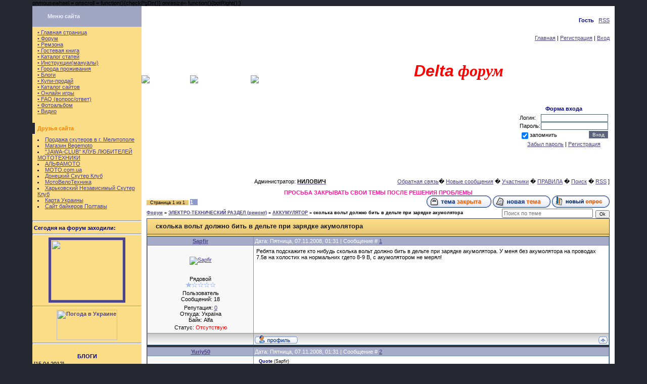

--- FILE ---
content_type: text/html; charset=UTF-8
request_url: https://delta72.at.ua/forum/105-835-1
body_size: 17208
content:
<html><head>

	<script type="text/javascript">new Image().src = "//counter.yadro.ru/hit;ucoznet?r"+escape(document.referrer)+(screen&&";s"+screen.width+"*"+screen.height+"*"+(screen.colorDepth||screen.pixelDepth))+";u"+escape(document.URL)+";"+Date.now();</script>
	<script type="text/javascript">new Image().src = "//counter.yadro.ru/hit;ucoz_desktop_ad?r"+escape(document.referrer)+(screen&&";s"+screen.width+"*"+screen.height+"*"+(screen.colorDepth||screen.pixelDepth))+";u"+escape(document.URL)+";"+Date.now();</script><title>сколька вольт должно бить в дельте при зарядке акумолятора - Форум</title>
	<link rel="stylesheet" href="/.s/src/base.min.css" />
	<link rel="stylesheet" href="/.s/src/layer1.min.css" />

	<script src="/.s/src/jquery-3.6.0.min.js"></script>
	
	<script src="/.s/src/uwnd.min.js"></script>
	<script src="//s760.ucoz.net/cgi/uutils.fcg?a=uSD&ca=2&ug=999&isp=0&r=0.85640766560002"></script>
	<link rel="stylesheet" href="/.s/src/ulightbox/ulightbox.min.css" />
	<script src="/.s/src/ulightbox/ulightbox.min.js"></script>
	<script>
/* --- UCOZ-JS-DATA --- */
window.uCoz = {"country":"US","sign":{"5458":"Следующий","7251":"Запрошенный контент не может быть загружен. Пожалуйста, попробуйте позже.","7287":"Перейти на страницу с фотографией.","7254":"Изменить размер","7252":"Предыдущий","3125":"Закрыть","5255":"Помощник","7253":"Начать слайд-шоу"},"uLightboxType":1,"ssid":"074240062772560046334","layerType":1,"module":"forum","language":"ru","mod":"fr","site":{"id":"2delta72","host":"delta72.at.ua","domain":null}};
/* --- UCOZ-JS-CODE --- */

	function Insert(qmid, user, text ) {
		user = user.replace(/\[/g, '\\[').replace(/\]/g, '\\]');
		if ( !!text ) {
			qmid = qmid.replace(/[^0-9]/g, "");
			paste("[quote="+user+";"+qmid+"]"+text+"[/quote]\n", 0);
		} else {
			_uWnd.alert('Выделите текст для цитирования', '', {w:230, h:80, tm:3000});
		}
	}

	function paste(text, flag ) {
		if ( document.selection && flag ) {
			document.addform.message.focus();
			document.addform.document.selection.createRange().text = text;
		} else {
			document.addform.message.value += text;
		}
	}

	function get_selection( ) {
		if ( window.getSelection ) {
			selection = window.getSelection().toString();
		} else if ( document.getSelection ) {
			selection = document.getSelection();
		} else {
			selection = document.selection.createRange().text;
		}
	}

	function pdel(id, n ) {
		if ( confirm('Вы подтверждаете удаление?') ) {
			(window.pDelBut = document.getElementById('dbo' + id))
				&& (pDelBut.width = pDelBut.height = 13) && (pDelBut.src = '/.s/img/ma/m/i2.gif');
			_uPostForm('', {url:'/forum/105-835-' + id + '-8-0-074240062772560046334', 't_pid': n});
		}
	}
function loginPopupForm(params = {}) { new _uWnd('LF', ' ', -250, -100, { closeonesc:1, resize:1 }, { url:'/index/40' + (params.urlParams ? '?'+params.urlParams : '') }) }
/* --- UCOZ-JS-END --- */
</script>

	<style>.UhideBlock{display:none; }</style>
</head><body style="margin: 0px; padding: 0px 5% 10px; background-color: rgb(36, 39, 48); background-image: url(&quot;//src.ucoz.ru/t/973/1.gif&quot;); background-repeat: repeat; background-attachment: scroll; background-position: 0% 0%; -moz-background-size: auto auto; -moz-background-clip: -moz-initial; -moz-background-origin: -moz-initial; -moz-background-inline-policy: -moz-initial;" class=""><style>b{color:darkblue}</style>
<script> 



 
<HEAD>
<META Name="keywords"Content="двигатель,коленвал,картер,фара,ремонт мопеда Дельта,тюнинг,каталог подшипников и сальников,эксплуатация,шлем,регистрация мопеда,кольца поршня,поршень,электросхема,стартер,цилиндр,фильтр воздушный,цепь,фильтр масляный,сцепление мопеда,регулировка клапанов,зарядное устройство,распредвал,реле регулятор мопеда,диаметр поршня delta,фара,свеча,ремонт,масло,бензин,прокладки,клапана,карбюратор,колёса,бензобак,амортизатор,подшипник,мопед, коммутатор,
зажигание,DELTA, PONY, FARMER, GAZELLE, ALPHA, MUSTANG, ZUBR, ROMEO">
<META Name="description"Content="На нашем сайте обсуждаются вопросы по эксплуатации и ремонту китайских мопедов">
<HEAD>


<!-- begin of Top100 code -->
<script id="top100Counter" type="text/javascript" src="//counter.rambler.ru/top100.jcn?1862561"></script><noscript><img src="//counter.rambler.ru/top100.cnt?1862561" alt="" border="0" height="1" width="1"></noscript>
<!-- end of Top100 code -->










onmousewheel = onscroll = function(){checkPgDn()} onresize= function(){botRight();}
 
<link type="text/css" rel="StyleSheet" href="//delta72.at.ua/_st/my.css">


<table class="" border="0" cellpadding="0" cellspacing="0" width="100%">
<tbody class="">
<tr class="">
<td style="background-color: rgb(251, 221, 135); background-image: url(&quot;//src.ucoz.ru/t/973/2.gif&quot;); background-repeat: repeat; background-attachment: scroll; background-position: 0% 0%; -moz-background-size: auto auto; -moz-background-clip: -moz-initial; -moz-background-origin: -moz-initial; -moz-background-inline-policy: -moz-initial; width: 216px;" valign="top">
<table style="background-color: rgb(161, 167, 195); background-image: url(&quot;//src.ucoz.ru/t/973/3.gif&quot;); background-repeat: repeat; background-attachment: scroll; background-position: 0% 0%; -moz-background-size: auto auto; -moz-background-clip: -moz-initial; -moz-background-origin: -moz-initial; -moz-background-inline-policy: -moz-initial;" border="0" cellpadding="0" cellspacing="0" height="41" width="216">
<tbody>
<tr>
<td style="padding-left: 30px; color: rgb(234, 238, 255);"><span style="font-weight: bold;">Меню сайта</span></td></tr></tbody></table> 
<table style="background-color: transparent; background-image: url(&quot;//src.ucoz.ru/t/973/4.gif&quot;); background-repeat: no-repeat; background-attachment: scroll; background-position: 50% top; -moz-background-size: auto auto; -moz-background-clip: -moz-initial; -moz-background-origin: -moz-initial; -moz-background-inline-policy: -moz-initial;" border="0" cellpadding="0" cellspacing="0" width="216">
<tbody>
<tr>
<td valign="top"><!-- -->
<table border="0" cellpadding="5" cellspacing="0" width="216">
<tbody>
<tr>
<td style="padding: 5px 10px;">
<!--U1AAMENU1Z--><div style="display: inline;" id="menuDiv"><!-- UcoZMenu --><ul class="uz">




<li class="m"><a target="new" href=" //delta72.at.ua/ ">• Главная страница <!--а--> 
</a></li><a target="new" href=" //delta72.at.ua/forum/ ">• Форум </a>
<li class="m"><a target="new" href=" //delta72.at.ua/index/0-12">• Ремзона </a>
</li><li class="m"><a target="new" href=" //delta72.at.ua/gb/ ">• Гостевая книга </a>
</li><li class="m"><a target="new" href=" //delta72.at.ua/publ/">• Каталог статей </a>
</li><li class="m"><a target="new" href=" //delta72.at.ua/index/instrukcii/0-95 ">• Инструкции(мануалы) </a>
</li><li class="m"><a target="new" href=" //delta72.at.ua/index/goroda/0-97 ">• Города проживания </a>
</li><li class="m"><a target="new" href=" //delta72.at.ua/blog/">• Блоги </a>
</li><li class="m"><a target="new" href=" //delta72.at.ua/board/">• Купи-продай </a>
</li><li class="m"><a target="new" href=" //delta72.at.ua/dir/">• Каталог сайтов</a>

</li><li class="m"><a target="new" href=" //delta72.at.ua/stuff/ ">• Онлайн игры </a>
</li><li class="m"><a target="new" href=" //delta72.at.ua/faq/">• FAQ (вопрос/ответ) </a>
</li><li class="m"><a target="new" href=" //delta72.at.ua/photo/">• Фотоальбом </a> 
</li><li class="m"><a target="new" href=" //delta72.at.ua/video/">• Видио </a>
</li><li class="m"></li></ul></div><!--/U1AAMENU1Z-->
</td></tr></tbody><!--!-- --><!--/--><!-- --><!--/--><!-- --><!--/--><!-- -->
</table><table border="0" cellpadding="5" cellspacing="0" width="216">
<tbody>








<br></td></tr><tr>
<td style="border-left: 5px solid rgb(36, 39, 48); font-size: 11px; color: rgb(255, 132, 0);"><span style="font-weight: bold;">Друзья сайта</span></td></tr>
<tr>
<td style="padding: 5px 10px;"><!--U1FRIENDS1Z--></li><li class="m"><a target=new href="http://scoooter.org.ua/" target="_blank">Продажа скутеров в г. Мелитополе</а> 
</li><li class="m"><a target=new href="http://www.begemoto.com/">Магазин Begemoto</a>
</li><li class="m"><a target=new href="http://jawa350.at.ua/">"JAWA-CLUB" КЛУБ ЛЮБИТЕЛЕЙ МОТОТЕХНИКИ</a>
</li><li class="m"><a target=new href="http://www.alfamoto.ua/">АЛЬФАМОТО</a>
</li><li class="m"><a target=new href="http://www.moto.com.ua/">MOTO.com.ua</a>
</li><li class="m"><a target=new href="http://donbass-scooter.clan.su">Донецкий Скутер Клуб</a>
</li><li class="m"><a target=new href="http://www.mvt.su">МотоВелоТехника</a></b></font>
</li><li class="m"><a target=new href="http://www.scooterclub.kharkov.ua/">Харьковский Независимый Скутер Клуб</a>
</li><li class="m"><a target=new href="http://www.map.meta.ua/map/ukraine/">Карта Украины</a>
</li><li class="m"><a target=new href="http://motozest.at.ua/">Сайт байкеров Полтавы</a><!--/U1FRIENDS1Z--></td></tr></tbody></table><!--/--><!-- --><!--/--><!-- --><b><!--IF-->&nbsp;


<hr>

&nbsp;Сегодня на форум заходили:

<hr>



<center><a href="#" onclick="void(window.open(&quot;http://www.2ip.ru/speedhp/speedhp.php&quot;, &quot;newWin&quot;,&quot;toolbar=no, directories=no,status=no,menubar=no,scrollbars=no,resizable=yes,copyhistory=no,width=500,height=360&quot; )); "><img src="http://2ip.ru/img/speedhp.gif" border="5" height="119" hspace="10" width="142"></a><center>
<hr>

<center><a href="http://weather.in.ua/"><img src="http://informer.weather.in.ua/ru/13/17028a.png" alt="Погода в Украине" title="Погода в Украине" border="0" height="60" width="120"></a><center>



<hr>



<b>&nbsp;</b><center><b>БЛОГИ</b><center><b>
<table border="0" cellpadding="2" cellspacing="1" width="100%" class="infTable"><tr><td width="50%" style="font:7pt">[15.04.2012]</td><td nowrap style="text-align:end; font:7pt"></td></tr><tr><td class="infTitle" colspan="2"><a href="https://delta72.at.ua/blog/zamena_sceplenija_na_kitajce/2012-04-15-5">Замена сцепления на китайце.</a> <span title="Comments">(<a href="https://delta72.at.ua/blog/zamena_sceplenija_na_kitajce/2012-04-15-5#comments"><b>5</b></a>)</span></td></tr></table><table border="0" cellpadding="2" cellspacing="1" width="100%" class="infTable"><tr><td width="50%" style="font:7pt">[21.04.2012]</td><td nowrap style="text-align:end; font:7pt"></td></tr><tr><td class="infTitle" colspan="2"><a href="https://delta72.at.ua/blog/rele_reguljator_naprjazhenija_mopedov_viper_delta_alfa/2012-04-21-6">Реле-регулятор напряжения мопедов Viper, Delta, Alfa.</a> <span title="Comments">(<a href="https://delta72.at.ua/blog/rele_reguljator_naprjazhenija_mopedov_viper_delta_alfa/2012-04-21-6#comments"><b>2</b></a>)</span></td></tr></table><table border="0" cellpadding="2" cellspacing="1" width="100%" class="infTable"><tr><td width="50%" style="font:7pt">[21.04.2012]</td><td nowrap style="text-align:end; font:7pt"></td></tr><tr><td class="infTitle" colspan="2"><a href="https://delta72.at.ua/blog/proverka_ispravnosti_rele_reguljatora_naprjazhenija/2012-04-21-7">Проверка исправности реле-регулятора напряжения</a> <span title="Comments">(<a href="https://delta72.at.ua/blog/proverka_ispravnosti_rele_reguljatora_naprjazhenija/2012-04-21-7#comments"><b>2</b></a>)</span></td></tr></table><table border="0" cellpadding="2" cellspacing="1" width="100%" class="infTable"><tr><td width="50%" style="font:7pt">[21.04.2012]</td><td nowrap style="text-align:end; font:7pt"></td></tr><tr><td class="infTitle" colspan="2"><a href="https://delta72.at.ua/blog/kak_uvelichit_skorost_skutera_motocikla_mopeda/2012-04-21-8">Как увеличить скорость скутера, мотоцикла, мопеда.</a> <span title="Comments">(<a href="https://delta72.at.ua/blog/kak_uvelichit_skorost_skutera_motocikla_mopeda/2012-04-21-8#comments"><b>1</b></a>)</span></td></tr></table><table border="0" cellpadding="2" cellspacing="1" width="100%" class="infTable"><tr><td width="50%" style="font:7pt">[21.04.2012]</td><td nowrap style="text-align:end; font:7pt"></td></tr><tr><td class="infTitle" colspan="2"><a href="https://delta72.at.ua/blog/princip_raboty_chetyrekhtaktnogo_dvigatelja/2012-04-21-9">Принцип работы четырехтактного двигателя.</a> <span title="Comments">(<a href="https://delta72.at.ua/blog/princip_raboty_chetyrekhtaktnogo_dvigatelja/2012-04-21-9#comments"><b>2</b></a>)</span></td></tr></table>
</b><hr>









</b><center><b>ПДД У</b><center><b>

</b><b><span style="color: rgb(199, 21, 133);"><b><br> <a href="http://auto.meta.ua/autolaw/pdd_rus/a1/" img="" src="http://auto.meta.ua/autolaw/pdd_rus/a1/baner.gif"><img src="//woweb.ucoz.ru/flist/gif/503/13.gif" border="5" hspace="8"></a>
</b><hr>

<b>&nbsp;Статьи
<table border="2" cellpadding="2" cellspacing="1" width="90%" class="infTable"><tr><td width="50%" style="font:7pt">[29.04.2009]</td><td nowrap align="$right" style="font:7pt">[<a href="https://delta72.at.ua/publ/25">Безопасность</a>]</td></tr><tr><td class="infTitle" colspan="2"><a href="https://delta72.at.ua/publ/25-1-0-110">5 секунд</a> <span title="Comments">(<a href="https://delta72.at.ua/publ/25-1-0-110#comments"><b>0</b></a>)</span></td></tr></table><table border="2" cellpadding="2" cellspacing="1" width="90%" class="infTable"><tr><td width="50%" style="font:7pt">[19.02.2012]</td><td nowrap align="$right" style="font:7pt">[<a href="https://delta72.at.ua/publ/5">Разное.</a>]</td></tr><tr><td class="infTitle" colspan="2"><a href="https://delta72.at.ua/publ/dvukhtaktnyj_i_chetyrekhtaktnyj_dvigatel_chto_vybrat/5-1-0-138">Двухтактный и четырехтактный двигатель : что выбрать?</a> <span title="Comments">(<a href="https://delta72.at.ua/publ/dvukhtaktnyj_i_chetyrekhtaktnyj_dvigatel_chto_vybrat/5-1-0-138#comments"><b>0</b></a>)</span></td></tr></table><table border="2" cellpadding="2" cellspacing="1" width="90%" class="infTable"><tr><td width="50%" style="font:7pt">[08.03.2009]</td><td nowrap align="$right" style="font:7pt">[<a href="https://delta72.at.ua/publ/25">Безопасность</a>]</td></tr><tr><td class="infTitle" colspan="2"><a href="https://delta72.at.ua/publ/25-1-0-52">Управление мотоциклом: Часть 10. Научитесь обороняться</a> <span title="Comments">(<a href="https://delta72.at.ua/publ/25-1-0-52#comments"><b>0</b></a>)</span></td></tr></table><table border="2" cellpadding="2" cellspacing="1" width="90%" class="infTable"><tr><td width="50%" style="font:7pt">[08.03.2009]</td><td nowrap align="$right" style="font:7pt">[<a href="https://delta72.at.ua/publ/25">Безопасность</a>]</td></tr><tr><td class="infTitle" colspan="2"><a href="https://delta72.at.ua/publ/25-1-0-42">Управление мотоциклом: Часть 20. Если вас двое</a> <span title="Comments">(<a href="https://delta72.at.ua/publ/25-1-0-42#comments"><b>0</b></a>)</span></td></tr></table><table border="2" cellpadding="2" cellspacing="1" width="90%" class="infTable"><tr><td width="50%" style="font:7pt">[12.11.2009]</td><td nowrap align="$right" style="font:7pt">[<a href="https://delta72.at.ua/publ/5">Разное.</a>]</td></tr><tr><td class="infTitle" colspan="2"><a href="https://delta72.at.ua/publ/klassifikacija_masel_proizvoditeljami_avtomobilej/5-1-0-123">Классификация масел производителями автомобилей</a> <span title="Comments">(<a href="https://delta72.at.ua/publ/klassifikacija_masel_proizvoditeljami_avtomobilej/5-1-0-123#comments"><b>0</b></a>)</span></td></tr></table>
</b><hr> 

 
</span></b><hr>
<script language="JavaScript" charset="UTF-8" src="http://z800.takru.com/in.php?id=805086"></script>
<b> 
 
<!--/-->
</center></center></center></center></center></center></center></center></b></td></tr></tbody></table>
</td> 
 
 
 
 
 
 
 


<td class="" style="background-color: rgb(255, 255, 255); background-image: none; background-repeat: repeat; background-attachment: scroll; background-position: 0% 0%; -moz-background-size: auto auto; -moz-background-clip: -moz-initial; -moz-background-origin: -moz-initial; -moz-background-inline-policy: -moz-initial;" height="100%" valign="top"><!-- Header -->
<table style="background-color: transparent; background-image: url(&quot;//src.ucoz.ru/t/973/5.gif&quot;); background-repeat: repeat; background-attachment: scroll; background-position: 0% 0%; -moz-background-size: auto auto; -moz-background-clip: -moz-initial; -moz-background-origin: -moz-initial; -moz-background-inline-policy: -moz-initial;" border="0" cellpadding="0" cellspacing="0" height="291" width="100%">
<tbody>
<tr>
<td rowspan="4" width="96"><img src="//src.ucoz.ru/t/973/6.jpg" border="0"></td>
<td rowspan="4" width="120"><img src="//src.ucoz.ru/t/973/7.jpg" border="0"></td>
<td rowspan="4" width="103"><img src="//src.ucoz.ru/t/973/8.jpg" border="0"></td>


<td style="background-color: transparent; background-image: url(&quot;//src.ucoz.ru/t/973/9.gif&quot;); background-repeat: no-repeat; background-attachment: scroll; background-position: left 50%; -moz-background-size: auto auto; padding-right: 10px; -moz-background-clip: -moz-initial; -moz-background-origin: -moz-initial; -moz-background-inline-policy: -moz-initial; color: rgb(255, 255, 255);" height="45" align="right">Вторник, 03.02.2026, 00:44<br>Приветствую Вас <b>Гость</b> | <a title="RSS" href="/forum/105-0-0-37">RSS</a></td></tr>
<tr>
<td style="background-color: transparent; background-image: url(&quot;//src.ucoz.ru/t/973/10.gif&quot;); background-repeat: no-repeat; background-attachment: scroll; background-position: left 50%; -moz-background-size: auto auto; padding-right: 10px; -moz-background-clip: -moz-initial; -moz-background-origin: -moz-initial; -moz-background-inline-policy: -moz-initial;" height="37" align="right"><a title="Главная" href="http://delta72.at.ua/">Главная</a>  | <a href="/index/3" title="Регистрация">Регистрация</a>  | <a href="javascript:;" rel="nofollow" onclick="loginPopupForm(); return false;" title="Вход">Вход</a></td></tr>
<tr>
<td style="background-color: transparent; background-image: url(&quot;//src.ucoz.ru/t/973/11.gif&quot;); background-repeat: no-repeat; background-attachment: scroll; background-position: left 50%; -moz-background-size: auto auto; padding-left: 100px; -moz-background-clip: -moz-initial; -moz-background-origin: -moz-initial; -moz-background-inline-policy: -moz-initial;" height="104"><blockquote><blockquote><blockquote><span style="font: italic bold 24pt bold Verdana,Tahoma; color: rgb(159, 173, 213);"><span style="font-size: 24pt; color: rgb(255, 0, 0);"><span style="font-family: Arial; font-size: 24pt; color: rgb(255, 0, 0);">Delta</span><span style="font-family: Monotype Corsiva; font-size: 24pt; color: rgb(255, 0, 0);"> форум</span></span></span><br></blockquote></blockquote><span style="font: italic bold 36pt bold Verdana,Tahoma; color: rgb(159, 173, 213);"></span></blockquote></td></tr>
<tr>
<td style="background-color: transparent; background-image: url(&quot;//src.ucoz.ru/t/973/12.gif&quot;); background-repeat: no-repeat; background-attachment: scroll; background-position: left 50%; -moz-background-size: auto auto; padding-right: 10px; -moz-background-clip: -moz-initial; -moz-background-origin: -moz-initial; -moz-background-inline-policy: -moz-initial;" height="105" align="right"><!-- -->
<table border="0" cellpadding="2" cellspacing="0">
<tbody>
<tr>

<td style="font-size: 11px; color: rgb(211, 218, 255);" align="center"><b>Форма входа</b></td></tr>
<tr>
<td style="font-size: 10px;" align="center">
		<script>
		sendFrm549114 = function( form, data = {} ) {
			var o   = $('#frmLg549114')[0];
			var pos = _uGetOffset(o);
			var o2  = $('#blk549114')[0];
			document.body.insertBefore(o2, document.body.firstChild);
			$(o2).css({top:(pos['top'])+'px',left:(pos['left'])+'px',width:o.offsetWidth+'px',height:o.offsetHeight+'px',display:''}).html('<div align="left" style="padding:5px;"><div class="myWinLoad"></div></div>');
			_uPostForm(form, { type:'POST', url:'/index/sub/', data, error:function() {
				$('#blk549114').html('<div align="left" style="padding:10px;"><div class="myWinLoadSF" title="Невозможно выполнить запрос, попробуйте позже"></div></div>');
				_uWnd.alert('<div class="myWinError">Невозможно выполнить запрос, попробуйте позже</div>', '', {w:250, h:90, tm:3000, pad:'15px'} );
				setTimeout("$('#blk549114').css('display', 'none');", '1500');
			}});
			return false
		}
		
		</script>

		<div id="blk549114" style="border:1px solid #CCCCCC;position:absolute;z-index:82;background:url('/.s/img/fr/g.gif');display:none;"></div>

		<form id="frmLg549114" class="login-form local-auth" action="/index/sub/" method="post" onsubmit="return sendFrm549114(this)" data-submitter="sendFrm549114">
			
			
			<table border="0" cellspacing="1" cellpadding="0" width="100%">
			
			<tr><td class="login-form-label" width="20%" nowrap="nowrap">Логин:</td>
				<td class="login-form-val" ><input class="loginField" type="text" name="user" value="" size="20" autocomplete="username" style="width:100%;" maxlength="50"/></td></tr>
			<tr><td class="login-form-label">Пароль:</td>
				<td class="login-form-val"><input class="loginField" type="password" name="password" size="20" autocomplete="password" style="width:100%" maxlength="32"/></td></tr>
				
			</table>
			<table border="0" cellspacing="1" cellpadding="0" width="100%">
			<tr><td nowrap>
					<input id="remthreadpage" type="checkbox" name="rem" value="1" checked="checked"/><label for="remthreadpage">запомнить</label>
					</td>
				<td style="text-align:end" valign="top"><input class="loginButton" name="sbm" type="submit" value="Вход"/></td></tr>
			<tr><td class="login-form-links" colspan="2"><div style="text-align:center;"><a href="javascript:;" rel="nofollow" onclick="new _uWnd('Prm','Напоминание пароля',300,130,{ closeonesc:1 },{url:'/index/5'});return false;">Забыл пароль</a> | <a href="/index/3">Регистрация</a></div></td></tr>
			</table>
			
			<input type="hidden" name="a"    value="2" />
			<input type="hidden" name="ajax" value="1" />
			<input type="hidden" name="rnd"  value="114" />
			
			
		</form></td></tr></tbody></table><!--/--></td></tr></tbody></table> <!-- /Header -->
<table class="" border="0" cellpadding="10" cellspacing="0" width="100%">
<tbody class="">
<tr><td valign="top"><br></td></tr><tr class="">
 








<td class="" style="background-color: rgb(255, 255, 255); background-image: none; background-repeat: repeat; background-attachment: scroll; background-position: 0% 0%; -moz-background-size: auto auto; -moz-background-clip: -moz-initial; -moz-background-origin: -moz-initial; -moz-background-inline-policy: -moz-initial;">


<script src="/widget/?8;2008|1|1|%D0%A1%D0%B0%D0%B9%D1%82%20%D1%81%D1%83%D1%89%D0%B5%D1%81%D1%82%D0%B2%D1%83%D0%B5%D1%82%20%3Cb%3E%25N%25%3C%2Fb%3E%20%D0%B4%D0%BD%D0%B5%D0%B9"></script> 





<table border="0" cellpadding="0" cellspacing="0" height="30" width="100%" align="center">
<tbody>
<tr>
<td align="right">Администратор: <a href="//delta72.at.ua/index/8-5" target="_blank"><span style="color: rgb(0, 0, 0); font-weight: bold;">НИЛОВИЧ</span></a>&nbsp;&nbsp;&nbsp;&nbsp;&nbsp; <SCRIPT language="JavaScript" type="text/javascript">
p;&nb<SCRIPT language=JavaScript>fulltime();</SCRIPT>&nbsp;&nbsp;&nbsp;&nbsp;&nbsp;&nbsp;&nbsp;&nbsp;&nbsp; &nbsp; &nbsp;&nbsp;&nbsp;&nbsp;&nbsp;&nbsp;&nbsp;&nbsp;&nbsp;&nbsp;&nbsp;&nbsp; &nbsp; &nbsp;&nbsp;&nbsp;&nbsp;&nbsp;&nbsp;&nbsp;&nbsp;&nbsp;&nbsp;&nbsp;&nbsp;&nbsp;&nbsp;<a class="fNavLink" href="//delta72.at.ua/index/0-3" rel="nofollow">Обратная связь</a>� <a class="fNavLink" href="/forum/0-0-1-34" rel="nofollow">Новые сообщения</a> � <a class="fNavLink" href="/forum/0-0-1-35" rel="nofollow">Участники</a> � <a class="fNavLink" href="/forum/0-0-0-36" rel="nofollow">ПРАВИЛА</a> � <a class="fNavLink" href="/forum/0-0-0-6" rel="nofollow">Поиск</a> � <a class="fNavLink" href="/forum/105-0-0-37" rel="nofollow">RSS</a> ]</td></tr></tbody></table>

<center><b><font color="#ff1493">ПРОСЬБА ЗАКРЫВАТЬ СВОИ ТЕМЫ ПОСЛЕ РЕШЕНИЯ ПРОБЛЕМЫ</font></b><center>
 

		

		<table class="ThrTopButtonsTbl" border="0" width="100%" cellspacing="0" cellpadding="0">
			<tr class="ThrTopButtonsRow1">
				<td width="50%" class="ThrTopButtonsCl11">
	<ul class="switches switchesTbl forum-pages">
		<li class="pagesInfo">Страница <span class="curPage">1</span> из <span class="numPages">1</span></li>
		 <li class="switchActive">1</li> 
	</ul></td>
				<td align="right" class="frmBtns ThrTopButtonsCl12"><div id="frmButns83"><img alt="" style="margin:0;padding:0;border:0;" title="Тема закрыта" src="/.s/img/fr/bt/39/t_closed.gif" /> <a href="javascript:;" rel="nofollow" onclick="_uWnd.alert('Необходима авторизация для данного действия. Войдите или зарегистрируйтесь.','',{w:230,h:80,tm:3000});return false;"><img alt="" style="margin:0;padding:0;border:0;" title="Новая тема" src="/.s/img/fr/bt/39/t_new.gif" /></a> <a href="javascript:;" rel="nofollow" onclick="_uWnd.alert('Необходима авторизация для данного действия. Войдите или зарегистрируйтесь.','',{w:230,h:80,tm:3000});return false;"><img alt="" style="margin:0;padding:0;border:0;" title="Новый опрос" src="/.s/img/fr/bt/39/t_poll.gif" /></a></div></td></tr>
			
		</table>
		
	<table class="ThrForumBarTbl" border="0" width="100%" cellspacing="0" cellpadding="0">
		<tr class="ThrForumBarRow1">
			<td class="forumNamesBar ThrForumBarCl11 breadcrumbs" style="padding-top:3px;padding-bottom:5px;">
				<a class="forumBar breadcrumb-item" href="/forum/">Форум</a>  <span class="breadcrumb-sep">&raquo;</span> <a class="forumBar breadcrumb-item" href="/forum/100">ЭЛЕКТРО-ТЕХНИЧЕСКИЙ РАЗДЕЛ (ремонт)</a> <span class="breadcrumb-sep">&raquo;</span> <a class="forumBar breadcrumb-item" href="/forum/105">АККУМУЛЯТОР</a> <span class="breadcrumb-sep">&raquo;</span> <a class="forumBarA" href="/forum/105-835-1">сколька вольт должно бить в дельте при зарядке акумолятора</a></td><td class="ThrForumBarCl12" >
	
	<script>
	function check_search(form ) {
		if ( form.s.value.length < 3 ) {
			_uWnd.alert('Вы ввели слишком короткий поисковой запрос.', '', { w:230, h:80, tm:3000 })
			return false
		}
		return true
	}
	</script>
	<form id="thread_search_form" onsubmit="return check_search(this)" action="/forum/105-835" method="GET">
		<input class="fastNav" type="submit" value="Ok" id="thread_search_button"><input type="text" name="s" value="" placeholder="Поиск по теме" id="thread_search_field"/>
	</form>
			</td></tr>
	</table>
		
		<div class="gDivLeft">
	<div class="gDivRight">
		<table class="gTable threadpage-posts-table" border="0" width="100%" cellspacing="1" cellpadding="0">
		<tr>
			<td class="gTableTop">
				<div style="float:right" class="gTopCornerRight"></div>
				<span class="forum-title">сколька вольт должно бить в дельте при зарядке акумолятора</span>
				</td></tr><tr><td class="postSeparator"><div id="nativeroll_video_cont" style="display:none;"></div></td></tr><tr id="post1971"><td class="postFirst"><table class="postTable" border="0" cellpadding="2" cellspacing="1" width="100%">
<tbody><tr><td class="postTdTop" align="center" width="23%"><a class="postUser" href="javascript://" onclick="emoticon('[b]Sapfir[/b],');return false;">Sapfir</a></td><td class="postTdTop">Дата: Пятница, 07.11.2008, 01:31 | Сообщение # <a rel="nofollow" name="1971" class="postNumberLink" href="javascript:;" onclick="prompt('Прямая ссылка к сообщению', 'https://delta72.at.ua/forum/105-835-1971-16-1226014294'); return false;">1</a></td></tr>
<tr><td class="postTdInfo" valign="top">

 <!-- /* Font Definitions */ @font-face {font-family:"Cambria Math"; panose-1:2 4 5 3 5 4 6 3 2 4; mso-font-charset:1; mso-generic-font-family:roman; mso-font-format:other; mso-font-pitch:variable; mso-font-signature:0 0 0 0 0 0;} @font-face {font-family:Calibri; panose-1:2 15 5 2 2 2 4 3 2 4; mso-font-charset:204; mso-generic-font-family:swiss; mso-font-pitch:variable; mso-font-signature:-1610611985 1073750139 0 0 159 0;} /* Style Definitions */ p.MsoNormal, li.MsoNormal, div.MsoNormal {mso-style-unhide:no; mso-style-qformat:yes; mso-style-parent:""; margin-top:0cm; margin-right:0cm; margin-bottom:10.0pt; margin-left:0cm; line-height:115%; mso-pagination:widow-orphan; font-size:11.0pt; font-family:"Calibri","sans-serif"; mso-ascii-font-family:Calibri; mso-ascii-theme-font:minor-latin; mso-fareast-font-family:Calibri; mso-fareast-theme-font:minor-latin; mso-hansi-font-family:Calibri; mso-hansi-theme-font:minor-latin; mso-bidi-font-family:"Times New Roman"; mso-bidi-theme-font:minor-bidi; mso-fareast-language:EN-US;} .MsoChpDefault {mso-style-type:export-only; mso-default-props:yes; mso-ascii-font-family:Calibri; mso-ascii-theme-font:minor-latin; mso-fareast-font-family:Calibri; mso-fareast-theme-font:minor-latin; mso-hansi-font-family:Calibri; mso-hansi-theme-font:minor-latin; mso-bidi-font-family:"Times New Roman"; mso-bidi-theme-font:minor-bidi; mso-fareast-language:EN-US;} .MsoPapDefault {mso-style-type:export-only; margin-bottom:10.0pt; line-height:115%;} @page Section1 {size:612.0pt 792.0pt; margin:2.0cm 42.5pt 2.0cm 3.0cm; mso-header-margin:36.0pt; mso-footer-margin:36.0pt; mso-paper-source:0;} div.Section1 {page:Section1;} --> <div align="center">
 <table border="0" cellpadding="0" cellspacing="0"> 
 <tbody><tr> 
 <td width="17" background="http://i071.radikal.ru/0902/ff/3bd0bff61a01.png" height="17"> 
 </td> 
 <td background="http://s41.radikal.ru/i093/0902/77/290b6ff174f7.png" height="17"> 
 </td> 
 
 <td width="17" background="http://s49.radikal.ru/i126/0902/87/94af9881da39.png" height="17"> 
 </td> 
 </tr> 
 <tr> 
 <td width="17" background="http://s59.radikal.ru/i164/0902/f8/326a55f011dc.png"> 
 </td> 
 <td> 
 
  
 <a href="javascript:;" rel="nofollow" onclick="window.open('/index/8-100', 'up100', 'scrollbars=1,top=0,left=0,resizable=1,width=700,height=375'); return false;"><img 0="" src="//cs-portal2.ucoz.ru/noavatar.png" title="Sapfir" border=""></a> 
 
 
 </td> 
 <td width="17" background="http://s60.radikal.ru/i168/0902/c6/a4e3e0816fe3.png"> 
 </td> 
 </tr> 
 <tr> 
 <td width="17" background="http://s60.radikal.ru/i167/0902/26/8cb928874182.png" height="17"> 
 </td> 
 <td background="http://s55.radikal.ru/i147/0902/ea/8f85b050c329.png" height="17"> 
 </td> 
 
 <td width="17" background="http://i011.radikal.ru/0902/bf/ce48d6da8a98.png" height="17"> 
 </td> 
 </tr> 
 </tbody></table> </div>
 
<div class="postRankName">Рядовой</div>
<div class="postRankIco"><img alt="" border="0" align="absmiddle" name="rankimg" src="/.s/rnk/12/rank1.gif" title="Ранг 1" /></div>
<div class="postUserGroup"> Пользователь</div>
<div class="numposts">Сообщений: <span="unp">18</span="unp"></div>
<div class="reputation">Репутация: <a title="Смотреть историю репутации" class="repHistory" href="javascript:;" rel="nofollow" onclick="new _uWnd('Rh', ' ', -400, 250, { closeonesc:1, maxh:300, minh:100 }, { url:'/index/9-100'}); return false;"><span class="repNums">0</span></a> 


<div class="country">Откуда: Україна</div>

<div class="state">Байк: Alfa</div>

<div class="statusBlock">Статус: <span class="statusOffline">Отсутствую</span></div>


 
</td><td class="posttdMessage" valign="top"><span class="ucoz-forum-post" id="ucoz-forum-post-1971" edit-url="">Ребята подскажите кто нибудь сколька вольт должно бить в дельте при зарядке акумолятора. У меня без акумолятора на проводах 7.5в на холостих на нормальних гдето 8-9 В, с акумолятором не мерял!</span> 

</td></tr>
<tr><td class="postBottom" align="center"> </td><td class="postBottom"> 
<table border="0" cellpadding="0" cellspacing="0" width="100%">


<tbody><tr><td><a href="javascript:;" rel="nofollow" onclick="window.open('/index/8-100', 'up100', 'scrollbars=1,top=0,left=0,resizable=1,width=700,height=375'); return false;"><img alt="" style="margin:0;padding:0;border:0;" src="/.s/img/fr/bt/39/p_profile.gif" title="Профиль пользователя" /></a>      </td><td align="right" style="padding-right:15px;"></td><td width="2%" nowrap align="right"><a class="goOnTop" href="javascript:scroll(0,0);"><img alt="" style="margin:0;padding:0;border:0;" src="/.s/img/fr/bt/39/p_up.gif" title="Вверх" /></a></td></tr>


 
</tbody></table></td></tr></tbody></table></td></tr><tr id="post1974"><td class="postRest2"><table class="postTable" border="0" cellpadding="2" cellspacing="1" width="100%">
<tbody><tr><td class="postTdTop" align="center" width="23%"><a class="postUser" href="javascript://" onclick="emoticon('[b]Yuriy50[/b],');return false;">Yuriy50</a></td><td class="postTdTop">Дата: Пятница, 07.11.2008, 01:31 | Сообщение # <a rel="nofollow" name="1974" class="postNumberLink" href="javascript:;" onclick="prompt('Прямая ссылка к сообщению', 'https://delta72.at.ua/forum/105-835-1974-16-1226014304'); return false;">2</a></td></tr>
<tr><td class="postTdInfo" valign="top">

 <!-- /* Font Definitions */ @font-face {font-family:"Cambria Math"; panose-1:2 4 5 3 5 4 6 3 2 4; mso-font-charset:1; mso-generic-font-family:roman; mso-font-format:other; mso-font-pitch:variable; mso-font-signature:0 0 0 0 0 0;} @font-face {font-family:Calibri; panose-1:2 15 5 2 2 2 4 3 2 4; mso-font-charset:204; mso-generic-font-family:swiss; mso-font-pitch:variable; mso-font-signature:-1610611985 1073750139 0 0 159 0;} /* Style Definitions */ p.MsoNormal, li.MsoNormal, div.MsoNormal {mso-style-unhide:no; mso-style-qformat:yes; mso-style-parent:""; margin-top:0cm; margin-right:0cm; margin-bottom:10.0pt; margin-left:0cm; line-height:115%; mso-pagination:widow-orphan; font-size:11.0pt; font-family:"Calibri","sans-serif"; mso-ascii-font-family:Calibri; mso-ascii-theme-font:minor-latin; mso-fareast-font-family:Calibri; mso-fareast-theme-font:minor-latin; mso-hansi-font-family:Calibri; mso-hansi-theme-font:minor-latin; mso-bidi-font-family:"Times New Roman"; mso-bidi-theme-font:minor-bidi; mso-fareast-language:EN-US;} .MsoChpDefault {mso-style-type:export-only; mso-default-props:yes; mso-ascii-font-family:Calibri; mso-ascii-theme-font:minor-latin; mso-fareast-font-family:Calibri; mso-fareast-theme-font:minor-latin; mso-hansi-font-family:Calibri; mso-hansi-theme-font:minor-latin; mso-bidi-font-family:"Times New Roman"; mso-bidi-theme-font:minor-bidi; mso-fareast-language:EN-US;} .MsoPapDefault {mso-style-type:export-only; margin-bottom:10.0pt; line-height:115%;} @page Section1 {size:612.0pt 792.0pt; margin:2.0cm 42.5pt 2.0cm 3.0cm; mso-header-margin:36.0pt; mso-footer-margin:36.0pt; mso-paper-source:0;} div.Section1 {page:Section1;} --> <div align="center">
 <table border="0" cellpadding="0" cellspacing="0"> 
 <tbody><tr> 
 <td width="17" background="http://i071.radikal.ru/0902/ff/3bd0bff61a01.png" height="17"> 
 </td> 
 <td background="http://s41.radikal.ru/i093/0902/77/290b6ff174f7.png" height="17"> 
 </td> 
 
 <td width="17" background="http://s49.radikal.ru/i126/0902/87/94af9881da39.png" height="17"> 
 </td> 
 </tr> 
 <tr> 
 <td width="17" background="http://s59.radikal.ru/i164/0902/f8/326a55f011dc.png"> 
 </td> 
 <td> 
 
  
 <a href="javascript:;" rel="nofollow" onclick="window.open('/index/8-7', 'up7', 'scrollbars=1,top=0,left=0,resizable=1,width=700,height=375'); return false;"><img 0="" src="/avatar/02/000059.jpg" title="Yuriy50" border=""></a> 
 
 
 </td> 
 <td width="17" background="http://s60.radikal.ru/i168/0902/c6/a4e3e0816fe3.png"> 
 </td> 
 </tr> 
 <tr> 
 <td width="17" background="http://s60.radikal.ru/i167/0902/26/8cb928874182.png" height="17"> 
 </td> 
 <td background="http://s55.radikal.ru/i147/0902/ea/8f85b050c329.png" height="17"> 
 </td> 
 
 <td width="17" background="http://i011.radikal.ru/0902/bf/ce48d6da8a98.png" height="17"> 
 </td> 
 </tr> 
 </tbody></table> </div>
 
<div class="postRankName">Генерал-майор</div>
<div class="postRankIco"><img alt="" border="0" align="absmiddle" name="rankimg" src="/.s/rnk/12/rank7.gif" title="Ранг 7" /></div>
<div class="postUserGroup"> Проверенный</div>
<div class="numposts">Сообщений: <span="unp">391</span="unp"></div>
<div class="reputation">Репутация: <a title="Смотреть историю репутации" class="repHistory" href="javascript:;" rel="nofollow" onclick="new _uWnd('Rh', ' ', -400, 250, { closeonesc:1, maxh:300, minh:100 }, { url:'/index/9-7'}); return false;"><span class="repNums">17</span></a> 


<div class="country">Откуда: Калиновка Винницкая обл.</div>

<div class="state">Байк: Delta EX 50QT-B</div>

<div class="statusBlock">Статус: <span class="statusOffline">Отсутствую</span></div>


 
</td><td class="posttdMessage" valign="top"><span class="ucoz-forum-post" id="ucoz-forum-post-1974" edit-url=""><!--uzquote--><div class="bbQuoteBlock"><div class="bbQuoteName" style="padding-left:5px;font-size:7pt"><b>Quote</b> (<span class="qName"><!--qn-->Sapfir<!--/qn--></span>)</div><div class="quoteMessage" style="border:1px inset;max-height:200px;overflow:auto;height:expression(this.scrollHeight>230?'200px':'auto');"><!--uzq-->Ребята подскажите кто нибудь сколька вольт должно бить в дельте при зарядке акумолятора. У меня без акумолятора на проводах 7.5в на холостих на нормальних гдето 8-9 В, с акумолятором не мерял!<!--/uzq--></div></div><!--/uzquote--> <br /> Чтобы шла зарядка аккумулятора, при работающем двигателе напрядение на клеммах должно быть около 14,2-14,5 В. На холостых напряжение будет меньше. <img src="http://src.ucoz.net/sm/24/biggrin.gif" border="0" align="absmiddle" alt="biggrin"></span> 
<br><hr class="signatureHr" align="left" size="1" width="150"><span class="signatureView">СПАСИБО В РЕПУТАЦИЮ <br /> <a class="link" href="http://speed-tester.info/" rel="nofollow" target="_blank"><img src="http://speed-tester.info/bl4b20d15m4y1975cba276eteВодительский_стаж.png" border="0" alt=""/></a></span>
</td></tr>
<tr><td class="postBottom" align="center"> </td><td class="postBottom"> 
<table border="0" cellpadding="0" cellspacing="0" width="100%">


<tbody><tr><td><a href="javascript:;" rel="nofollow" onclick="window.open('/index/8-7', 'up7', 'scrollbars=1,top=0,left=0,resizable=1,width=700,height=375'); return false;"><img alt="" style="margin:0;padding:0;border:0;" src="/.s/img/fr/bt/39/p_profile.gif" title="Профиль пользователя" /></a>      </td><td align="right" style="padding-right:15px;"></td><td width="2%" nowrap align="right"><a class="goOnTop" href="javascript:scroll(0,0);"><img alt="" style="margin:0;padding:0;border:0;" src="/.s/img/fr/bt/39/p_up.gif" title="Вверх" /></a></td></tr>


 
</tbody></table></td></tr></tbody></table></td></tr><tr id="post15031"><td class="postRest1"><table class="postTable" border="0" cellpadding="2" cellspacing="1" width="100%">
<tbody><tr><td class="postTdTop" align="center" width="23%"><a class="postUser" href="javascript://" onclick="emoticon('[b]Artem[/b],');return false;">Artem</a></td><td class="postTdTop">Дата: Вторник, 24.05.2011, 12:59 | Сообщение # <a rel="nofollow" name="15031" class="postNumberLink" href="javascript:;" onclick="prompt('Прямая ссылка к сообщению', 'https://delta72.at.ua/forum/105-835-15031-16-1306231152'); return false;">3</a></td></tr>
<tr><td class="postTdInfo" valign="top">

 <!-- /* Font Definitions */ @font-face {font-family:"Cambria Math"; panose-1:2 4 5 3 5 4 6 3 2 4; mso-font-charset:1; mso-generic-font-family:roman; mso-font-format:other; mso-font-pitch:variable; mso-font-signature:0 0 0 0 0 0;} @font-face {font-family:Calibri; panose-1:2 15 5 2 2 2 4 3 2 4; mso-font-charset:204; mso-generic-font-family:swiss; mso-font-pitch:variable; mso-font-signature:-1610611985 1073750139 0 0 159 0;} /* Style Definitions */ p.MsoNormal, li.MsoNormal, div.MsoNormal {mso-style-unhide:no; mso-style-qformat:yes; mso-style-parent:""; margin-top:0cm; margin-right:0cm; margin-bottom:10.0pt; margin-left:0cm; line-height:115%; mso-pagination:widow-orphan; font-size:11.0pt; font-family:"Calibri","sans-serif"; mso-ascii-font-family:Calibri; mso-ascii-theme-font:minor-latin; mso-fareast-font-family:Calibri; mso-fareast-theme-font:minor-latin; mso-hansi-font-family:Calibri; mso-hansi-theme-font:minor-latin; mso-bidi-font-family:"Times New Roman"; mso-bidi-theme-font:minor-bidi; mso-fareast-language:EN-US;} .MsoChpDefault {mso-style-type:export-only; mso-default-props:yes; mso-ascii-font-family:Calibri; mso-ascii-theme-font:minor-latin; mso-fareast-font-family:Calibri; mso-fareast-theme-font:minor-latin; mso-hansi-font-family:Calibri; mso-hansi-theme-font:minor-latin; mso-bidi-font-family:"Times New Roman"; mso-bidi-theme-font:minor-bidi; mso-fareast-language:EN-US;} .MsoPapDefault {mso-style-type:export-only; margin-bottom:10.0pt; line-height:115%;} @page Section1 {size:612.0pt 792.0pt; margin:2.0cm 42.5pt 2.0cm 3.0cm; mso-header-margin:36.0pt; mso-footer-margin:36.0pt; mso-paper-source:0;} div.Section1 {page:Section1;} --> <div align="center">
 <table border="0" cellpadding="0" cellspacing="0"> 
 <tbody><tr> 
 <td width="17" background="http://i071.radikal.ru/0902/ff/3bd0bff61a01.png" height="17"> 
 </td> 
 <td background="http://s41.radikal.ru/i093/0902/77/290b6ff174f7.png" height="17"> 
 </td> 
 
 <td width="17" background="http://s49.radikal.ru/i126/0902/87/94af9881da39.png" height="17"> 
 </td> 
 </tr> 
 <tr> 
 <td width="17" background="http://s59.radikal.ru/i164/0902/f8/326a55f011dc.png"> 
 </td> 
 <td> 
 
  
 <a href="javascript:;" rel="nofollow" onclick="window.open('/index/8-1850', 'up1850', 'scrollbars=1,top=0,left=0,resizable=1,width=700,height=375'); return false;"><img 0="" src="//cs-portal2.ucoz.ru/noavatar.png" title="Artem" border=""></a> 
 
 
 </td> 
 <td width="17" background="http://s60.radikal.ru/i168/0902/c6/a4e3e0816fe3.png"> 
 </td> 
 </tr> 
 <tr> 
 <td width="17" background="http://s60.radikal.ru/i167/0902/26/8cb928874182.png" height="17"> 
 </td> 
 <td background="http://s55.radikal.ru/i147/0902/ea/8f85b050c329.png" height="17"> 
 </td> 
 
 <td width="17" background="http://i011.radikal.ru/0902/bf/ce48d6da8a98.png" height="17"> 
 </td> 
 </tr> 
 </tbody></table> </div>
 
<div class="postRankName">Подполковник</div>
<div class="postRankIco"><img alt="" border="0" align="absmiddle" name="rankimg" src="/.s/rnk/12/rank5.gif" title="Ранг 5" /></div>
<div class="postUserGroup"> Пользователь</div>
<div class="numposts">Сообщений: <span="unp">104</span="unp"></div>
<div class="reputation">Репутация: <a title="Смотреть историю репутации" class="repHistory" href="javascript:;" rel="nofollow" onclick="new _uWnd('Rh', ' ', -400, 250, { closeonesc:1, maxh:300, minh:100 }, { url:'/index/9-1850'}); return false;"><span class="repNums">27</span></a> 


<div class="country">Откуда: Украина, Черниговская обл.</div>

<div class="state">Байк: Delta EX 50 QT-B; Spark SP125-TR2</div>

<div class="statusBlock">Статус: <span class="statusOffline">Отсутствую</span></div>


 
</td><td class="posttdMessage" valign="top"><span class="ucoz-forum-post" id="ucoz-forum-post-15031" edit-url="">в модели с электростартером должно быть НЕ БОЛЕЕ 14.5 волта <br /> но если у тебя на оборотах менее 12 при снятой батарее - это уже не нормально. <br /> Либо регулятор напряжения(Р/Н) виновен либо генератор. Тут определишь только опытным путем <img src="http://s14.ucoz.net/sm/1/smile.gif" border="0" align="absmiddle" alt="smile" /> <br /> т.е. возьми ЗАВЕДОМО РАБОЧИЙ Р/Н и подключи. Если та-же беда - генератор к специалисту либо к мусорщику</span> 
<br><hr class="signatureHr" align="left" size="1" width="150"><span class="signatureView"><img src="http://s12.radikal.ru/i185/1104/e0/f0e390bfde73.gif" border="0" alt=""/> <br /> УВАГА! На дорозі пост ДАІ! <br /> *--------------------------------------------* <br /> не ту страну назвали Гондурасом! :( <br /> *--------------------------------------------* <br /> <a class="link" href="http://speed-tester.info/" rel="nofollow" target="_blank"><img src="http://speed-tester.info/bl1b105d29m10y2008c000000teСчастливый_обладатель_Delta_уже.png" border="0" alt=""/></a></span>
<br><br><div class="edited">Сообщение отредактировал <span class="editedBy">Artem</span> - <span class="editedTime">Вторник, 24.05.2011, 13:12</span></div></td></tr>
<tr><td class="postBottom" align="center"> </td><td class="postBottom"> 
<table border="0" cellpadding="0" cellspacing="0" width="100%">


<tbody><tr><td><a href="javascript:;" rel="nofollow" onclick="window.open('/index/8-1850', 'up1850', 'scrollbars=1,top=0,left=0,resizable=1,width=700,height=375'); return false;"><img alt="" style="margin:0;padding:0;border:0;" src="/.s/img/fr/bt/39/p_profile.gif" title="Профиль пользователя" /></a>      </td><td align="right" style="padding-right:15px;"></td><td width="2%" nowrap align="right"><a class="goOnTop" href="javascript:scroll(0,0);"><img alt="" style="margin:0;padding:0;border:0;" src="/.s/img/fr/bt/39/p_up.gif" title="Вверх" /></a></td></tr>


 
</tbody></table></td></tr></tbody></table></td></tr><tr id="post15032"><td class="postRest2"><table class="postTable" border="0" cellpadding="2" cellspacing="1" width="100%">
<tbody><tr><td class="postTdTop" align="center" width="23%"><a class="postUser" href="javascript://" onclick="emoticon('[b]chabanitos[/b],');return false;">chabanitos</a></td><td class="postTdTop">Дата: Вторник, 24.05.2011, 13:18 | Сообщение # <a rel="nofollow" name="15032" class="postNumberLink" href="javascript:;" onclick="prompt('Прямая ссылка к сообщению', 'https://delta72.at.ua/forum/105-835-15032-16-1306232283'); return false;">4</a></td></tr>
<tr><td class="postTdInfo" valign="top">

 <!-- /* Font Definitions */ @font-face {font-family:"Cambria Math"; panose-1:2 4 5 3 5 4 6 3 2 4; mso-font-charset:1; mso-generic-font-family:roman; mso-font-format:other; mso-font-pitch:variable; mso-font-signature:0 0 0 0 0 0;} @font-face {font-family:Calibri; panose-1:2 15 5 2 2 2 4 3 2 4; mso-font-charset:204; mso-generic-font-family:swiss; mso-font-pitch:variable; mso-font-signature:-1610611985 1073750139 0 0 159 0;} /* Style Definitions */ p.MsoNormal, li.MsoNormal, div.MsoNormal {mso-style-unhide:no; mso-style-qformat:yes; mso-style-parent:""; margin-top:0cm; margin-right:0cm; margin-bottom:10.0pt; margin-left:0cm; line-height:115%; mso-pagination:widow-orphan; font-size:11.0pt; font-family:"Calibri","sans-serif"; mso-ascii-font-family:Calibri; mso-ascii-theme-font:minor-latin; mso-fareast-font-family:Calibri; mso-fareast-theme-font:minor-latin; mso-hansi-font-family:Calibri; mso-hansi-theme-font:minor-latin; mso-bidi-font-family:"Times New Roman"; mso-bidi-theme-font:minor-bidi; mso-fareast-language:EN-US;} .MsoChpDefault {mso-style-type:export-only; mso-default-props:yes; mso-ascii-font-family:Calibri; mso-ascii-theme-font:minor-latin; mso-fareast-font-family:Calibri; mso-fareast-theme-font:minor-latin; mso-hansi-font-family:Calibri; mso-hansi-theme-font:minor-latin; mso-bidi-font-family:"Times New Roman"; mso-bidi-theme-font:minor-bidi; mso-fareast-language:EN-US;} .MsoPapDefault {mso-style-type:export-only; margin-bottom:10.0pt; line-height:115%;} @page Section1 {size:612.0pt 792.0pt; margin:2.0cm 42.5pt 2.0cm 3.0cm; mso-header-margin:36.0pt; mso-footer-margin:36.0pt; mso-paper-source:0;} div.Section1 {page:Section1;} --> <div align="center">
 <table border="0" cellpadding="0" cellspacing="0"> 
 <tbody><tr> 
 <td width="17" background="http://i071.radikal.ru/0902/ff/3bd0bff61a01.png" height="17"> 
 </td> 
 <td background="http://s41.radikal.ru/i093/0902/77/290b6ff174f7.png" height="17"> 
 </td> 
 
 <td width="17" background="http://s49.radikal.ru/i126/0902/87/94af9881da39.png" height="17"> 
 </td> 
 </tr> 
 <tr> 
 <td width="17" background="http://s59.radikal.ru/i164/0902/f8/326a55f011dc.png"> 
 </td> 
 <td> 
 
  
 <a href="javascript:;" rel="nofollow" onclick="window.open('/index/8-1355', 'up1355', 'scrollbars=1,top=0,left=0,resizable=1,width=700,height=375'); return false;"><img 0="" src="//cs-portal2.ucoz.ru/noavatar.png" title="chabanitos" border=""></a> 
 
 
 </td> 
 <td width="17" background="http://s60.radikal.ru/i168/0902/c6/a4e3e0816fe3.png"> 
 </td> 
 </tr> 
 <tr> 
 <td width="17" background="http://s60.radikal.ru/i167/0902/26/8cb928874182.png" height="17"> 
 </td> 
 <td background="http://s55.radikal.ru/i147/0902/ea/8f85b050c329.png" height="17"> 
 </td> 
 
 <td width="17" background="http://i011.radikal.ru/0902/bf/ce48d6da8a98.png" height="17"> 
 </td> 
 </tr> 
 </tbody></table> </div>
 
<div class="postRankName">Генерал-майор</div>
<div class="postRankIco"><img alt="" border="0" align="absmiddle" name="rankimg" src="/.s/rnk/12/rank7.gif" title="Ранг 7" /></div>
<div class="postUserGroup"> Пользователь</div>
<div class="numposts">Сообщений: <span="unp">348</span="unp"></div>
<div class="reputation">Репутация: <a title="Смотреть историю репутации" class="repHistory" href="javascript:;" rel="nofollow" onclick="new _uWnd('Rh', ' ', -400, 250, { closeonesc:1, maxh:300, minh:100 }, { url:'/index/9-1355'}); return false;"><span class="repNums">8</span></a> 


<div class="country">Откуда: Бердичев</div>

<div class="state">Байк: Stinger Fly 50</div>

<div class="statusBlock">Статус: <span class="statusOffline">Отсутствую</span></div>


 
</td><td class="posttdMessage" valign="top"><span class="ucoz-forum-post" id="ucoz-forum-post-15032" edit-url=""><!--uzquote--><div class="bbQuoteBlock"><div class="bbQuoteName" style="padding-left:5px;font-size:7pt"><b>Quote</b> (<span class="qName"><!--qn-->Artem<!--/qn--></span>)</div><div class="quoteMessage" style="border:1px inset;max-height:200px;overflow:auto;height:expression(this.scrollHeight<5?this.style.height:scrollHeight>200?'200px':''+(this.scrollHeight+5)+'px');"><!--uzq-->но если у тебя на оборотах менее 12 при снятой батарее - это уже не нормально. <!--/uzq--></div></div><!--/uzquote--> <br /> Замер напряжения без аккумулятора ничего не даст.</span> 
<br><hr class="signatureHr" align="left" size="1" width="150"><span class="signatureView"><a class="link" href="http://www.moto-expo.ru/moto_lines.html" rel="nofollow" target="_blank"><img src="http://www.moto-expo.ru/lines/line_rule3.gif_beg_minsk.gif_time_1223564400_text_Na_moto_uzhe_.png" border="0" alt=""/></a></span>
</td></tr>
<tr><td class="postBottom" align="center"> </td><td class="postBottom"> 
<table border="0" cellpadding="0" cellspacing="0" width="100%">


<tbody><tr><td><a href="javascript:;" rel="nofollow" onclick="window.open('/index/8-1355', 'up1355', 'scrollbars=1,top=0,left=0,resizable=1,width=700,height=375'); return false;"><img alt="" style="margin:0;padding:0;border:0;" src="/.s/img/fr/bt/39/p_profile.gif" title="Профиль пользователя" /></a>  <a href="javascript:;" rel="nofollow" onclick="window.top.location.href='mai'+'lto:'+'cha'+'banit'+'os@ukr.net';return false;"><img alt="" style="margin:0;padding:0;border:0;" src="/.s/img/fr/bt/39/p_email.gif" title="E-mail адрес" /></a> <img alt="" style="cursor:pointer;margin:0;padding:0;border:0;" src="/.s/img/fr/bt/39/p_www.gif" title="Домашняя страница" onclick="window.open('http://berdos.org.ua')" /> <img alt="" style="cursor:pointer;margin:0;padding:0;border:0;" src="/.s/img/fr/bt/39/p_icq.gif" title="ICQ: 454574110" onclick="prompt('ICQ number','454574110');" />  </td><td align="right" style="padding-right:15px;"></td><td width="2%" nowrap align="right"><a class="goOnTop" href="javascript:scroll(0,0);"><img alt="" style="margin:0;padding:0;border:0;" src="/.s/img/fr/bt/39/p_up.gif" title="Вверх" /></a></td></tr>


 
</tbody></table></td></tr></tbody></table></td></tr><tr id="post15033"><td class="postRest1"><table class="postTable" border="0" cellpadding="2" cellspacing="1" width="100%">
<tbody><tr><td class="postTdTop" align="center" width="23%"><a class="postUser" href="javascript://" onclick="emoticon('[b]Artem[/b],');return false;">Artem</a></td><td class="postTdTop">Дата: Вторник, 24.05.2011, 13:27 | Сообщение # <a rel="nofollow" name="15033" class="postNumberLink" href="javascript:;" onclick="prompt('Прямая ссылка к сообщению', 'https://delta72.at.ua/forum/105-835-15033-16-1306232870'); return false;">5</a></td></tr>
<tr><td class="postTdInfo" valign="top">

 <!-- /* Font Definitions */ @font-face {font-family:"Cambria Math"; panose-1:2 4 5 3 5 4 6 3 2 4; mso-font-charset:1; mso-generic-font-family:roman; mso-font-format:other; mso-font-pitch:variable; mso-font-signature:0 0 0 0 0 0;} @font-face {font-family:Calibri; panose-1:2 15 5 2 2 2 4 3 2 4; mso-font-charset:204; mso-generic-font-family:swiss; mso-font-pitch:variable; mso-font-signature:-1610611985 1073750139 0 0 159 0;} /* Style Definitions */ p.MsoNormal, li.MsoNormal, div.MsoNormal {mso-style-unhide:no; mso-style-qformat:yes; mso-style-parent:""; margin-top:0cm; margin-right:0cm; margin-bottom:10.0pt; margin-left:0cm; line-height:115%; mso-pagination:widow-orphan; font-size:11.0pt; font-family:"Calibri","sans-serif"; mso-ascii-font-family:Calibri; mso-ascii-theme-font:minor-latin; mso-fareast-font-family:Calibri; mso-fareast-theme-font:minor-latin; mso-hansi-font-family:Calibri; mso-hansi-theme-font:minor-latin; mso-bidi-font-family:"Times New Roman"; mso-bidi-theme-font:minor-bidi; mso-fareast-language:EN-US;} .MsoChpDefault {mso-style-type:export-only; mso-default-props:yes; mso-ascii-font-family:Calibri; mso-ascii-theme-font:minor-latin; mso-fareast-font-family:Calibri; mso-fareast-theme-font:minor-latin; mso-hansi-font-family:Calibri; mso-hansi-theme-font:minor-latin; mso-bidi-font-family:"Times New Roman"; mso-bidi-theme-font:minor-bidi; mso-fareast-language:EN-US;} .MsoPapDefault {mso-style-type:export-only; margin-bottom:10.0pt; line-height:115%;} @page Section1 {size:612.0pt 792.0pt; margin:2.0cm 42.5pt 2.0cm 3.0cm; mso-header-margin:36.0pt; mso-footer-margin:36.0pt; mso-paper-source:0;} div.Section1 {page:Section1;} --> <div align="center">
 <table border="0" cellpadding="0" cellspacing="0"> 
 <tbody><tr> 
 <td width="17" background="http://i071.radikal.ru/0902/ff/3bd0bff61a01.png" height="17"> 
 </td> 
 <td background="http://s41.radikal.ru/i093/0902/77/290b6ff174f7.png" height="17"> 
 </td> 
 
 <td width="17" background="http://s49.radikal.ru/i126/0902/87/94af9881da39.png" height="17"> 
 </td> 
 </tr> 
 <tr> 
 <td width="17" background="http://s59.radikal.ru/i164/0902/f8/326a55f011dc.png"> 
 </td> 
 <td> 
 
  
 <a href="javascript:;" rel="nofollow" onclick="window.open('/index/8-1850', 'up1850', 'scrollbars=1,top=0,left=0,resizable=1,width=700,height=375'); return false;"><img 0="" src="//cs-portal2.ucoz.ru/noavatar.png" title="Artem" border=""></a> 
 
 
 </td> 
 <td width="17" background="http://s60.radikal.ru/i168/0902/c6/a4e3e0816fe3.png"> 
 </td> 
 </tr> 
 <tr> 
 <td width="17" background="http://s60.radikal.ru/i167/0902/26/8cb928874182.png" height="17"> 
 </td> 
 <td background="http://s55.radikal.ru/i147/0902/ea/8f85b050c329.png" height="17"> 
 </td> 
 
 <td width="17" background="http://i011.radikal.ru/0902/bf/ce48d6da8a98.png" height="17"> 
 </td> 
 </tr> 
 </tbody></table> </div>
 
<div class="postRankName">Подполковник</div>
<div class="postRankIco"><img alt="" border="0" align="absmiddle" name="rankimg" src="/.s/rnk/12/rank5.gif" title="Ранг 5" /></div>
<div class="postUserGroup"> Пользователь</div>
<div class="numposts">Сообщений: <span="unp">104</span="unp"></div>
<div class="reputation">Репутация: <a title="Смотреть историю репутации" class="repHistory" href="javascript:;" rel="nofollow" onclick="new _uWnd('Rh', ' ', -400, 250, { closeonesc:1, maxh:300, minh:100 }, { url:'/index/9-1850'}); return false;"><span class="repNums">27</span></a> 


<div class="country">Откуда: Украина, Черниговская обл.</div>

<div class="state">Байк: Delta EX 50 QT-B; Spark SP125-TR2</div>

<div class="statusBlock">Статус: <span class="statusOffline">Отсутствую</span></div>


 
</td><td class="posttdMessage" valign="top"><span class="ucoz-forum-post" id="ucoz-forum-post-15033" edit-url="">14.5 - это на клеммах батареи(аккумулятор подключен). Забыл уточнить. Батарея - это тоже нагрузка <img src="http://s14.ucoz.net/sm/1/smile.gif" border="0" align="absmiddle" alt="smile" /> <br /> У человека же в режиме холостого хода на выходе за регулятором 9 вольт. Либо у него регулятор выгорел, либо генератор <br /> Либо у него мопедка 6-вольтовая. Тогда 9 вольт - это уже повод выбросить регулятор в урну. У меня мопед 12-вольтовый <br /> при снятой батарее и отключенных потребителях в цепи постоянного тока на высоких оборотах 14.4-14.8 вольт (пляшет). Но выше не поднимаеться</span> 
<br><hr class="signatureHr" align="left" size="1" width="150"><span class="signatureView"><img src="http://s12.radikal.ru/i185/1104/e0/f0e390bfde73.gif" border="0" alt=""/> <br /> УВАГА! На дорозі пост ДАІ! <br /> *--------------------------------------------* <br /> не ту страну назвали Гондурасом! :( <br /> *--------------------------------------------* <br /> <a class="link" href="http://speed-tester.info/" rel="nofollow" target="_blank"><img src="http://speed-tester.info/bl1b105d29m10y2008c000000teСчастливый_обладатель_Delta_уже.png" border="0" alt=""/></a></span>
</td></tr>
<tr><td class="postBottom" align="center"> </td><td class="postBottom"> 
<table border="0" cellpadding="0" cellspacing="0" width="100%">


<tbody><tr><td><a href="javascript:;" rel="nofollow" onclick="window.open('/index/8-1850', 'up1850', 'scrollbars=1,top=0,left=0,resizable=1,width=700,height=375'); return false;"><img alt="" style="margin:0;padding:0;border:0;" src="/.s/img/fr/bt/39/p_profile.gif" title="Профиль пользователя" /></a>      </td><td align="right" style="padding-right:15px;"></td><td width="2%" nowrap align="right"><a class="goOnTop" href="javascript:scroll(0,0);"><img alt="" style="margin:0;padding:0;border:0;" src="/.s/img/fr/bt/39/p_up.gif" title="Вверх" /></a></td></tr>


 
</tbody></table></td></tr></tbody></table></td></tr></table></div></div><div class="gDivBottomLeft"></div><div class="gDivBottomCenter"></div><div class="gDivBottomRight"></div>
		<table class="ThrBotTbl" border="0" width="100%" cellspacing="0" cellpadding="0">
			<tr class="ThrBotRow1"><td colspan="2" class="bottomPathBar ThrBotCl11" style="padding-top:2px;">
	<table class="ThrForumBarTbl" border="0" width="100%" cellspacing="0" cellpadding="0">
		<tr class="ThrForumBarRow1">
			<td class="forumNamesBar ThrForumBarCl11 breadcrumbs" style="padding-top:3px;padding-bottom:5px;">
				<a class="forumBar breadcrumb-item" href="/forum/">Форум</a>  <span class="breadcrumb-sep">&raquo;</span> <a class="forumBar breadcrumb-item" href="/forum/100">ЭЛЕКТРО-ТЕХНИЧЕСКИЙ РАЗДЕЛ (ремонт)</a> <span class="breadcrumb-sep">&raquo;</span> <a class="forumBar breadcrumb-item" href="/forum/105">АККУМУЛЯТОР</a> <span class="breadcrumb-sep">&raquo;</span> <a class="forumBarA" href="/forum/105-835-1">сколька вольт должно бить в дельте при зарядке акумолятора</a></td><td class="ThrForumBarCl12" >
	
	<script>
	function check_search(form ) {
		if ( form.s.value.length < 3 ) {
			_uWnd.alert('Вы ввели слишком короткий поисковой запрос.', '', { w:230, h:80, tm:3000 })
			return false
		}
		return true
	}
	</script>
	<form id="thread_search_form" onsubmit="return check_search(this)" action="/forum/105-835" method="GET">
		<input class="fastNav" type="submit" value="Ok" id="thread_search_button"><input type="text" name="s" value="" placeholder="Поиск по теме" id="thread_search_field"/>
	</form>
			</td></tr>
	</table></td></tr>
			<tr class="ThrBotRow2"><td class="ThrBotCl21" width="50%">
	<ul class="switches switchesTbl forum-pages">
		<li class="pagesInfo">Страница <span class="curPage">1</span> из <span class="numPages">1</span></li>
		 <li class="switchActive">1</li> 
	</ul></td><td class="ThrBotCl22" align="right" nowrap="nowrap"><form name="navigation" style="margin:0px"><table class="navigationTbl" border="0" cellspacing="0" cellpadding="0"><tr class="navigationRow1"><td class="fFastNavTd navigationCl11" >
		<select class="fastNav" name="fastnav"><option class="fastNavMain" value="0">Главная страница форума</option><option class="fastNavCat"   value="19">АДМИНИСТРАЦИЯ</option><option class="fastNavForum" value="20">&nbsp;&nbsp;&nbsp;&nbsp; ОБЬЯВЛЕНИЯ</option><option class="fastNavForum" value="79">&nbsp;&nbsp;&nbsp;&nbsp; ПОЗДРАВЛЕНИЯ</option><option class="fastNavForum" value="23">&nbsp;&nbsp;&nbsp;&nbsp; ВОПРОСЫ ПО САЙТУ</option><option class="fastNavCat"   value="24">МЕХАНИКО-ТЕХНИЧЕСКИЙ РАЗДЕЛ (ремонт)</option><option class="fastNavForum" value="27">&nbsp;&nbsp;&nbsp;&nbsp; SOS-СРОЧНО НУЖНА ПОМОЩЬ экстренный вопрос</option><option class="fastNavForum" value="74">&nbsp;&nbsp;&nbsp;&nbsp; ПОМОГИТЕ С РЕМОНТОМ</option><option class="fastNavForum" value="26">&nbsp;&nbsp;&nbsp;&nbsp; ЭКСПЛУАТАЦИЯ и СОХРАННОСТЬ</option><option class="fastNavForum" value="25">&nbsp;&nbsp;&nbsp;&nbsp; НЕОПРЕДЕЛЕННЫЕ ТЕМЫ</option><option class="fastNavForum" value="95">&nbsp;&nbsp;&nbsp;&nbsp; МАРКИ ДВИГАТЕЛЕЙ</option><option class="fastNavForum" value="28">&nbsp;&nbsp;&nbsp;&nbsp; КОРОБКА СКОРОСТЕЙ</option><option class="fastNavForum" value="29">&nbsp;&nbsp;&nbsp;&nbsp; КШМ кривошипно-шатунный механизм</option><option class="fastNavForum" value="30">&nbsp;&nbsp;&nbsp;&nbsp; ТРАНСМИСИЯ</option><option class="fastNavForum" value="31">&nbsp;&nbsp;&nbsp;&nbsp; ПОРШНЕВАЯ</option><option class="fastNavForum" value="32">&nbsp;&nbsp;&nbsp;&nbsp; ГРМ - газо-распределительный механизм</option><option class="fastNavForum" value="33">&nbsp;&nbsp;&nbsp;&nbsp; ВОЗДУШНЫЙ ФИЛЬТР</option><option class="fastNavForum" value="71">&nbsp;&nbsp;&nbsp;&nbsp; СИСТЕМА СМАЗКИ</option><option class="fastNavForum" value="35">&nbsp;&nbsp;&nbsp;&nbsp; ГЛУШИТЕЛЬ</option><option class="fastNavForum" value="37">&nbsp;&nbsp;&nbsp;&nbsp; ХОДОВАЯ</option><option class="fastNavForum" value="38">&nbsp;&nbsp;&nbsp;&nbsp; ПРИБОРЫ КОНТРОЛЯ</option><option class="fastNavForum" value="72">&nbsp;&nbsp;&nbsp;&nbsp; БЕНЗОМАГИСТРАЛЬ</option><option class="fastNavForum" value="40">&nbsp;&nbsp;&nbsp;&nbsp; ГСМ горюче-смазочьные материалы</option><option class="fastNavForum" value="41">&nbsp;&nbsp;&nbsp;&nbsp; ПОДШИПНИКИ и  ВТУЛКИ</option><option class="fastNavForum" value="36">&nbsp;&nbsp;&nbsp;&nbsp; ОРГАНЫ УПРАВЛЕНИЯ</option><option class="fastNavForum" value="42">&nbsp;&nbsp;&nbsp;&nbsp; УПЛОТНИТЕЛИ</option><option class="fastNavForum" value="43">&nbsp;&nbsp;&nbsp;&nbsp; ОПОРЫ</option><option class="fastNavForum" value="85">&nbsp;&nbsp;&nbsp;&nbsp; ТРОСИКИ , ГИБКИЙ ВАЛ</option><option class="fastNavForum" value="44">&nbsp;&nbsp;&nbsp;&nbsp; РАМА</option><option class="fastNavForum" value="45">&nbsp;&nbsp;&nbsp;&nbsp; МАЛЕНЬКИЕ ХИТРОСТИ И САМОДЕЛКИ</option><option class="fastNavForum" value="46">&nbsp;&nbsp;&nbsp;&nbsp; ЗАПЧАСТИ</option><option class="fastNavForum" value="84">&nbsp;&nbsp;&nbsp;&nbsp; БОЛТЫ,ГАЙКИ</option><option class="fastNavForum" value="99">&nbsp;&nbsp;&nbsp;&nbsp; ЧТО ДЕЛАТЬ ПОСЛЕ ПОКУПКИ МОПЕДА?</option><option class="fastNavForum" value="75">&nbsp;&nbsp;&nbsp;&nbsp; ВСЕ О МОПЕДАХ с разными названиями</option><option class="fastNavForum" value="91">&nbsp;&nbsp;&nbsp;&nbsp; ДОПОЛНИТЕЛЬНЫЕ АКСЕСУАРЫ</option><option class="fastNavForum" value="98">&nbsp;&nbsp;&nbsp;&nbsp; ИНСТРУМЕНТЫ</option><option class="fastNavCat"   value="100">ЭЛЕКТРО-ТЕХНИЧЕСКИЙ РАЗДЕЛ (ремонт)</option><option class="fastNavForum" value="101">&nbsp;&nbsp;&nbsp;&nbsp; СТАРТЕР</option><option class="fastNavForum" value="102">&nbsp;&nbsp;&nbsp;&nbsp; ФАРА</option><option class="fastNavForum" value="103">&nbsp;&nbsp;&nbsp;&nbsp; СВЕЧИ</option><option class="fastNavForum" value="104">&nbsp;&nbsp;&nbsp;&nbsp; ЗАЖИГАНИЕ</option><option class="fastNavForumA" value="105" selected>&nbsp;&nbsp;&nbsp;&nbsp; АККУМУЛЯТОР</option><option class="fastNavForum" value="106">&nbsp;&nbsp;&nbsp;&nbsp; ПОВОРОТЫ</option><option class="fastNavForum" value="107">&nbsp;&nbsp;&nbsp;&nbsp; &quot;СТОП&quot;</option><option class="fastNavForum" value="108">&nbsp;&nbsp;&nbsp;&nbsp; ЗАМОК ЗАЖИГАНИЯ</option><option class="fastNavForum" value="109">&nbsp;&nbsp;&nbsp;&nbsp; ГЕНЕРАТОР</option><option class="fastNavForum" value="110">&nbsp;&nbsp;&nbsp;&nbsp; ЭЛЕКТРОПРОВОДКА</option><option class="fastNavForum" value="111">&nbsp;&nbsp;&nbsp;&nbsp; РЕГУЛЯТОР НАПРЯЖЕНИЯ</option><option class="fastNavForum" value="112">&nbsp;&nbsp;&nbsp;&nbsp; ИНДУКЦИОННАЯ КАТУШКА</option><option class="fastNavForum" value="113">&nbsp;&nbsp;&nbsp;&nbsp; ЭЛЕКТРОСХЕМА</option><option class="fastNavForum" value="115">&nbsp;&nbsp;&nbsp;&nbsp; CDI  БЛОК</option><option class="fastNavForum" value="117">&nbsp;&nbsp;&nbsp;&nbsp; ПРИБОРКА, ТАХОМЕТР</option><option class="fastNavForum" value="118">&nbsp;&nbsp;&nbsp;&nbsp; ОБЩИЕ ВОПРОСЫ</option><option class="fastNavCat"   value="47">РАЗДЕЛ  ТЮНИНГА</option><option class="fastNavForum" value="48">&nbsp;&nbsp;&nbsp;&nbsp; ЦЕЛЕСООБРАЗНОСТЬ ТЮНИНГА</option><option class="fastNavForum" value="53">&nbsp;&nbsp;&nbsp;&nbsp; ТЮНИНГ ВНЕШНЕГО ВИДА</option><option class="fastNavForum" value="50">&nbsp;&nbsp;&nbsp;&nbsp; ПАНЕЛЬ КОНТРОЛЯ</option><option class="fastNavForum" value="51">&nbsp;&nbsp;&nbsp;&nbsp; ЭЛЕКТРООБОРУДОВАНИЕ</option><option class="fastNavForum" value="52">&nbsp;&nbsp;&nbsp;&nbsp; ДВИГАТЕЛЬ</option><option class="fastNavForum" value="73">&nbsp;&nbsp;&nbsp;&nbsp; ВОЗДУШНЫЙ ФИЛЬТР</option><option class="fastNavForum" value="89">&nbsp;&nbsp;&nbsp;&nbsp; ХОДОВАЯ</option><option class="fastNavForum" value="92">&nbsp;&nbsp;&nbsp;&nbsp; ТОПЛИВНАЯ СИСТЕМА</option><option class="fastNavForum" value="93">&nbsp;&nbsp;&nbsp;&nbsp; ОПОРЫ</option><option class="fastNavForum" value="94">&nbsp;&nbsp;&nbsp;&nbsp; ОРГАНЫ УПРАВЛЕНИЯ</option><option class="fastNavForum" value="77">&nbsp;&nbsp;&nbsp;&nbsp; ПЕРЕОБОРУДОВАННЫЕ СТАРЫЕ МОПЕДЫ</option><option class="fastNavForum" value="119">&nbsp;&nbsp;&nbsp;&nbsp; ЗАЩИТА</option><option class="fastNavForum" value="120">&nbsp;&nbsp;&nbsp;&nbsp; ВЫХЛОПНАЯ СИСТЕМА</option><option class="fastNavCat"   value="54">РАЗДЕЛ БЕЗОПАСНОСТИ</option><option class="fastNavForum" value="55">&nbsp;&nbsp;&nbsp;&nbsp; ЭКИПИРОВКА</option><option class="fastNavForum" value="56">&nbsp;&nbsp;&nbsp;&nbsp; БЕЗОПАСТНОСТЬ ВОЖДЕНИЯ</option><option class="fastNavForum" value="57">&nbsp;&nbsp;&nbsp;&nbsp; ПРАВИЛА ДОРОЖНЕГО ДВИЖЕНИЯ</option><option class="fastNavForum" value="78">&nbsp;&nbsp;&nbsp;&nbsp; РЕГИСТРАЦИЯ</option><option class="fastNavCat"   value="58">РАЗДЕЛ РАЗНООБРАЗНЫХ ТЕМ</option><option class="fastNavForum" value="59">&nbsp;&nbsp;&nbsp;&nbsp; ХОЧУ  КУПИТЬ - НО НЕ ЗНАЮ КАКОЙ</option><option class="fastNavForum" value="60">&nbsp;&nbsp;&nbsp;&nbsp; ОПРОСЫ</option><option class="fastNavForum" value="61">&nbsp;&nbsp;&nbsp;&nbsp; КУРИЛКА</option><option class="fastNavForum" value="62">&nbsp;&nbsp;&nbsp;&nbsp; ИНТЕРЕСЫ</option><option class="fastNavForum" value="63">&nbsp;&nbsp;&nbsp;&nbsp; ИСТОРИИ</option><option class="fastNavForum" value="64">&nbsp;&nbsp;&nbsp;&nbsp; КУПЛЮ</option><option class="fastNavForum" value="65">&nbsp;&nbsp;&nbsp;&nbsp; ПРОДАМ</option><option class="fastNavForum" value="81">&nbsp;&nbsp;&nbsp;&nbsp; ОБМЕН ССЫЛКАМИ</option><option class="fastNavForum" value="82">&nbsp;&nbsp;&nbsp;&nbsp; ДЕЛЬТА КЛУБ</option><option class="fastNavForum" value="88">&nbsp;&nbsp;&nbsp;&nbsp; МУСОРКА</option><option class="fastNavCat"   value="66">ЛИТЕРАТУРА и КИНО</option><option class="fastNavForum" value="67">&nbsp;&nbsp;&nbsp;&nbsp; ИНСТРУКЦИИ</option><option class="fastNavForum" value="68">&nbsp;&nbsp;&nbsp;&nbsp; СТАТЬИ</option><option class="fastNavForum" value="69">&nbsp;&nbsp;&nbsp;&nbsp; ВИДЕО-ФОТО-АУДИО</option><option class="fastNavCat"   value="86">БОРТОВОЙ ЖУРНАЛ</option><option class="fastNavForum" value="87">&nbsp;&nbsp;&nbsp;&nbsp; Я и мой мопед</option></select>
		<input class="fastNav" type="button" value="Ok" onclick="top.location.href='/forum/'+(document.navigation.fastnav.value!='0'?document.navigation.fastnav.value:'');" />
		</td></tr></table></form></td></tr>
			<tr class="ThrBotRow3"><td class="ThrBotCl31"><div class="fFastLogin" style="padding-top:5px;padding-bottom:5px;"><input class="fastLogBt" type="button" value="Быстрый вход" onclick="loginPopupForm();" /></div></td><td class="ThrBotCl32" align="right" nowrap="nowrap"><form method="post" action="/forum/" style="margin:0px"><table class="FastSearchTbl" border="0" cellspacing="0" cellpadding="0"><tr class="FastSearchRow1"><td class="fFastSearchTd FastSearchCl11" >Поиск: <input class="fastSearch" type="text" style="width:150px" name="kw" placeholder="keyword" size="20" maxlength="60" /><input class="fastSearch" type="submit" value="Ok" /></td></tr></table><input type="hidden" name="a" value="6" /></form></td></tr>
		</table>
		 




<hr>

<center><span style="color: rgb(199, 21, 133);"><b><a class="m"><a class="fNavLink" href="/forum/0-0-1-34" rel="nofollow">НОВЫЕ СООБЩЕНИЯ</a></b><center>
<b></b><hr>









<center><object classid="clsid:D27CDB6E-AE6D-11cf-96B8-444553540000" height="60" width="350">
<param name="movie" value="http://img3.depositfiles.com/flash/DepositUploader_350x60.swf?ref=2delta72.u&amp;member_passkey=vcy5xh6auzlx7yuk&amp;interfaceId=3&amp;lang=RU&amp;lang_xml=http%3A%2F%2Fimg3.depositfiles.com%2Fflash%2FDepositUploader.xml">
<param name="menu" value="false">
<param name="scale" value="noScale">
<param name="allowFullScreen" value="true">
<param name="allowscriptaccess" value="always">
<param name="wmode" value="transparent">
<embed src="http://img3.depositfiles.com/flash/DepositUploader_350x60.swf?ref=2delta72.u&amp;member_passkey=vcy5xh6auzlx7yuk&amp;interfaceId=3&amp;lang=RU&amp;lang_xml=http%3A%2F%2Fimg3.depositfiles.com%2Fflash%2FDepositUploader.xml" type="application/x-shockwave-flash" allowscriptaccess="always" allowfullscreen="true" menu="false" scale="noScale" wmode="transparent" height="60" width="350">
</object><center>
<hr>





<center>МИНИ-ЧАТ<center>

<iframe id="mchatIfm2" style="width:100%;height:300px" frameborder="0" scrolling="auto" hspace="0" vspace="0" allowtransparency="true" src="/mchat/"></iframe>
		<script>
			function sbtFrmMC991( form, data = {} ) {
				self.mchatBtn.style.display = 'none';
				self.mchatAjax.style.display = '';

				_uPostForm( form, { type:'POST', url:'/mchat/?666149317.081551', data } )

				return false
			}

			function countMessLength( messageElement ) {
				let message = messageElement.value
				let rst = 300 - message.length

				if ( rst < 0 ) {
					rst = 0;
					message = message.substr(0, 300);
					messageElement.value = message
				}

				document.querySelector('#jeuwu28').innerHTML = rst;
			}

			var tID7174 = -1;
			var tAct7174 = false;

			function setT7174(s) {
				var v = parseInt(s.options[s.selectedIndex].value);
				document.cookie = "mcrtd=" + s.selectedIndex + "; path=/";
				if (tAct7174) {
					clearInterval(tID7174);
					tAct7174 = false;
				}
				if (v > 0) {
					tID7174 = setInterval("document.getElementById('mchatIfm2').src='/mchat/?' + Date.now();", v*1000 );
					tAct7174 = true;
				}
			}

			function initSel7174() {
				var res = document.cookie.match(/(\W|^)mcrtd=([0-9]+)/);
				var s = $("#mchatRSel")[0];
				if (res && !!s) {
					s.selectedIndex = parseInt(res[2]);
					setT7174(s);
				}
				$("#mchatMsgF").on('keydown', function(e) {
					if ( e.keyCode == 13 && e.ctrlKey && !e.shiftKey ) {
						e.preventDefault()
						this.form?.requestSubmit()
					}
				});
			}
		</script>

		<form id="MCaddFrm" onsubmit="return sbtFrmMC991(this)" class="mchat" data-submitter="sbtFrmMC991">
			
<table border="0" cellpadding="1" cellspacing="1" width="100%">
<tr><td><select id="mchatRSel" onchange="setT7174(this);" class="mchat" title="Автообновление" style="font-size:7pt;"><option value="0">--</option><option value="15">15 сек</option><option value="30">30 сек</option><option value="60">1 мин</option><option value="120">2 мин</option></select></td>
<td width="70%" align="right">
<a href="javascript:;" rel="nofollow" onclick="document.querySelector('#mchatIfm2').src = '/mchat/?' + Date.now(); return false;" title="Обновить"><img border="0" align="absmiddle" src="http://s14.ucoz.net/img/fr/mcr.gif" width="13" height="15"></a>



</td></tr></table>


<table border="0" cellpadding="1" cellspacing="1" width="100%">
<tr><td colspan="2"><input type="text" maxlength="60" name="uname" class="mchat" id="mchatNmF" placeholder="Имя" title="Имя" style="width:100%;"></td></tr>
<tr><td width="50%"><input type="text" maxlength="60" name="email"   class="mchat" id="mchatEmF"  placeholder="Email"   title="Email"   style="width:100%;"></td><td><input type="text" maxlength="60" name="url"     class="mchat" id="mchatUrlF" placeholder="WWW"     title="WWW"     style="width:100%;"></td></tr>
</table>



 <!-- /* Font Definitions */ @font-face {font-family:"Cambria Math"; panose-1:2 4 5 3 5 4 6 3 2 4; mso-font-charset:1; mso-generic-font-family:roman; mso-font-format:other; mso-font-pitch:variable; mso-font-signature:0 0 0 0 0 0;} @font-face {font-family:Calibri; panose-1:2 15 5 2 2 2 4 3 2 4; mso-font-charset:204; mso-generic-font-family:swiss; mso-font-pitch:variable; mso-font-signature:-1610611985 1073750139 0 0 159 0;} /* Style Definitions */ p.MsoNormal, li.MsoNormal, div.MsoNormal {mso-style-unhide:no; mso-style-qformat:yes; mso-style-parent:""; margin-top:0cm; margin-right:0cm; margin-bottom:10.0pt; margin-left:0cm; line-height:115%; mso-pagination:widow-orphan; font-size:11.0pt; font-family:"Calibri","sans-serif"; mso-ascii-font-family:Calibri; mso-ascii-theme-font:minor-latin; mso-fareast-font-family:Calibri; mso-fareast-theme-font:minor-latin; mso-hansi-font-family:Calibri; mso-hansi-theme-font:minor-latin; mso-bidi-font-family:"Times New Roman"; mso-bidi-theme-font:minor-bidi; mso-fareast-language:EN-US;} .MsoChpDefault {mso-style-type:export-only; mso-default-props:yes; mso-ascii-font-family:Calibri; mso-ascii-theme-font:minor-latin; mso-fareast-font-family:Calibri; mso-fareast-theme-font:minor-latin; mso-hansi-font-family:Calibri; mso-hansi-theme-font:minor-latin; mso-bidi-font-family:"Times New Roman"; mso-bidi-theme-font:minor-bidi; mso-fareast-language:EN-US;} .MsoPapDefault {mso-style-type:export-only; margin-bottom:10.0pt; line-height:115%;} @page Section1 {size:612.0pt 792.0pt; margin:2.0cm 42.5pt 2.0cm 3.0cm; mso-header-margin:36.0pt; mso-footer-margin:36.0pt; mso-paper-source:0;} div.Section1 {page:Section1;} --> 
 <table border="0" cellpadding="1" cellspacing="1" width="100%">
 <tr><td width="50%"><!-- <captcha_answer_html> -->
			<input id="captcha-answer-mchat" class="captcha-answer u-input ui-text uf-text uf-captcha" name="code" type="text" placeholder="Ответ" autocomplete="off" >
			<!-- </captcha_answer_html> --></td><td align="right"><!-- <captcha_renew_html> -->
			<img class="captcha-renew mchat" src="/.s/img/ma/refresh.gif" title="Обновить код безопасности">
			<!-- </captcha_renew_html> --><!-- <captcha_question_html> -->
			<input id="captcha-skey-mchat" type="hidden" name="skey" value="1771581455">
			<img class="captcha-question mchat" src="/secure/?f=mchat&skey=1771581455" title="Обновить код безопасности" title="Обновить код безопасности" >
			<!-- <captcha_script_html> -->
			<script type="text/javascript">
				function initClick() {
					$(' .captcha-question.mchat,  .captcha-renew.mchat').on('click', function(event) {
						var PARENT = $(this).parent().parent();
						$('img[src^="/secure/"]', PARENT).prop('src', '/secure/?f=mchat&skey=1771581455&rand=' + Date.now());
						$('input[name=code]', PARENT).val('').focus();
					});
				}

				if (window.jQuery) {
					$(initClick);
				} else {
					// В новой ПУ jQuery находится в бандле, который подгружается в конце body
					// и недоступен в данный момент
					document.addEventListener('DOMContentLoaded', initClick);
				}
			</script>
			<!-- </captcha_script_html> -->
			<!-- </captcha_question_html> --></td></tr>
 </table>
 
 

<table border="0" cellpadding="1" cellspacing="1" width="100%">
<tr><td width="95%" rowspan="2"><textarea name="mcmessage" class="mchat" id="mchatMsgF" title="Сообщение" onkeyup="countMessLength(this)" onfocus="countMessLength(this)" style="height:40px;width:100%;resize:none;"></textarea></td>
<td align="center" valign="top"><div style="font-size:10px;"><b id="jeuwu28">300</b></div></td>
</tr>
<td align="center" valign="bottom"><input type="submit" value="OK" class="mchat" id="mchatBtn"><img alt="" style="display:none;" id="mchatAjax" src="/.s/img/fr/ajax3.gif" border="0" width="16"/></td></tr></table>

			<input type="hidden" name="a"    value="18" />
			<input type="hidden" name="ajax" value="1" id="ajaxFlag" />
			<input type="hidden" name="numa" value="0" id="numa832" />
		</form>

		<!-- recaptcha lib -->
		
		<!-- /recaptcha lib -->

		<script>
			initSel7174();
			
			//try { bindSubmitHandler() } catch(e) {}
		</script>
</center></center></center></center></center></center></center></span></center></center></center></td></tr><tr>

<td style="color: rgb(255, 255, 255);" align="center">Copyright MyCorp 2026</td></tr></tbody></table><!-- /Footer -->
<div style="color: rgb(114, 124, 153); padding-top: 10px; text-align: center;"><!-- "' --><span class="pbBeYxbV"><a href="https://www.ucoz.ru/"><img style="width:80px; height:15px;" src="/.s/img/cp/svg/18.svg" alt="" /></a></span><!-- Yandex.Metrika counter --><script src="//mc.yandex.ru/metrika/watch.js" type="text/javascript"></script><script type="text/javascript">try { var yaCounter18303988 = new Ya.Metrika({id:18303988});}catch(e) { }</script><noscript><div><img src="//mc.yandex.ru/watch/18303988" style="position:absolute; left:-9999px;" alt="" /></div></noscript><!-- /Yandex.Metrika counter --></div></td></tr></tbody></table></body></html>
<!-- 0.06382 (s760) -->